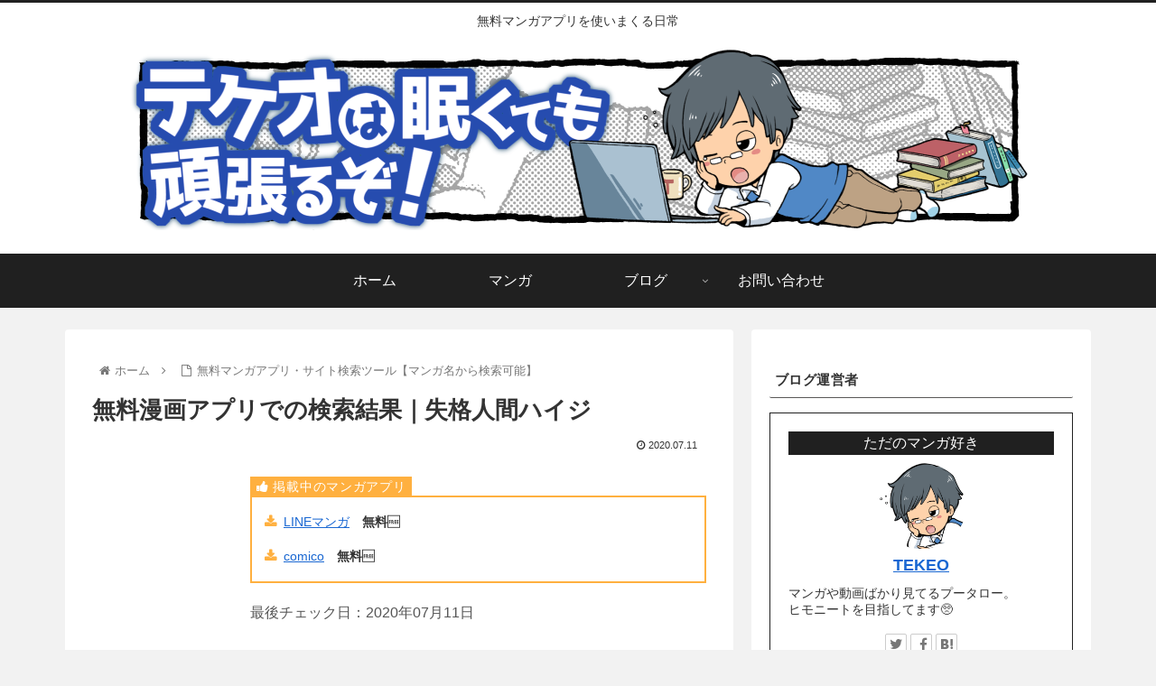

--- FILE ---
content_type: text/css
request_url: https://www.kouritsu30.com/wp-content/themes/cocoon-child-master/style.css?ver=5.5.17&
body_size: 3374
content:
@charset "UTF-8";

/*!
Theme Name: Cocoon Child
Template:   cocoon-master
Version:    0.0.5
*/

/************************************
** 子テーマ用のスタイルを書く
************************************/
/*必要ならばここにコードを書く*/

/*ランキングのレイアウト変更 480px以下にも記述あり*/
/*簡易用のテーブル*/
.simple-table tr td,.simple-table tr th {
	table-layout:fixed;
	text-align:center;
	font-size:12px;
	color:#444;
}
.simple-table tr td p.button-widget a:before {
    content: "";
    font-family: "fontawesome";
}
p.add_appeal,p.appeal_boldtext{
	text-align:center;
	font-weight:bold;
}
p.add_appeal:before,p.appeal_boldtext:before{
	content:"＼";
	font-family: "fontawesome";
}
p.add_appeal:after,p.appeal_boldtext:after{
	content:"／";
	font-family: "fontawesome";
}
.ranking-item-img-desc{
	display:block;
}
.ranking-item-image-tag{
	display:inline-flex;
	align-items:flex-start;
	max-width:100%;
	justify-content: center;
}
.ranking-item-image-tag .ranking-item-image-tag-flex{
		width:49%;
	max-width:302px;
	  margin: 1px;
}

.ranking-under-table{
	font-size:12px;
}
.ranking-items p{
	font-size:15px;
}
/*簡易ランキング用*/
.simple-ranking-table tr td{
	min-width:150px;
	font-size:12px;
	text-align:center;
}
.simple-ranking-table tr th{
	font-size:12px;
}
p.__center{
	text-align:center;
}
.red, .bold-red{
	color: #ff5252;
}
.opinion-box{
    background-color: #f8f8f8;
    padding: 15px;
    border-radius:4px;
    margin-bottom:20px;
    border: 2px solid #cccfd2;
}
.opinion-box ul{
    padding-left:0px;
}
.opinion-box ul li{
    list-style:none;
	font-weight:bold;
}
/*lineは太文字確定*/
.marker, .marker-red, .marker-blue, .marker-under, .marker-under-blue, .marker-under-red{
	font-weight:bold;
}
/*ページ内のクリック誘導に*/
.pagenavi{
	background:#F0F0F0;
	padding: 0.3em;
	border:solid 1px #999;
	border-radius:4px;
	color:#444;
	font-weight:bold;
}
/*
#site-title,#site-description,#related-entries{
	display:none;
}
*/
.ad-label{
	text-align:center;
}
.sb-type-rtail > .sb-subtype-a > .sb-content > .sb-speech-bubble, .sb-type-rtail > .sb-subtype-b > .sb-content > .sb-speech-bubble, .sb-type-rtail > .sb-subtype-a > .sb-content:before {
background:#eee;
}
.sp-primary > ul,.sp-success > ul,.sp-info > ul, .sp-warning > ul, .sp-danger > ul, .alert > ul, .information > ul, .question > ul{
	margin:0;
}
/*--------------------------------------
  ヨメレバ・カエレバ（レスポンシブ）
--------------------------------------*/

.asplink-box{
    padding:25px;
    margin-bottom: 10px;
    border:double #CCC;
    overflow: hidden;
    font-size:small;
}
.asplink-image{
    margin:0 15px 0 0;
    float:left;
    min-width: 160px;
    text-align: center;
}
.asplink-image img{
    margin:0 auto;
    text-align:center;
}
.asplink-info{
    margin:0;
    line-height:120%;
    overflow: hidden;
}
.asplink-name{
    margin-bottom:24px;
    line-height:1.5em;
}
.asplink-detail{font-size: 12px;}
.asplink-link{margin-top:10px;}
.asplink-link a {
    width:30%;
    -moz-border-radius:5px;
    -webkit-border-radius:5px;
    border-radius:5px;
    display:inline-block;
    margin:5px 2px 0 0;
    padding:10px 1px;
    text-align:center;
    float:left;
    text-decoration:none;
    font-weight:800;
    text-shadow:1px 1px 1px #dcdcdc;
    font-size:12px;
    color: #fff !important;
}
.asplink-link a {
width:90%;
}
.asplink-link a:hover{opacity: 0.6;}
.asplink-link a:active{
    position:relative;
    top:1px;
}
.asplink-image{
    width: 150px !important;
    min-width: initial;
}

@media screen and (max-width: 680px) {
.asplink-box{padding:15px;}
.asplink-image{
    width: 100px !important;
    min-width: initial;
}
.asplink-name > a{
    font-size: 15px;
    font-weight: bold;
}
.asplink-name{margin-bottom:12px;}
.asplink-link a{
    width:calc(100% - 4px);
    -moz-border-radius:5px;
    -webkit-border-radius:5px;
    border-radius:5px;
    margin: 2px 0px;
    padding:10px 0px;
}
}
.shoplinkasp a {color:#FA5858 !important;border: 1px solid #FA5858 !important;}
/*カエレバ・ヨメレバここまで*/
/*MW WP Form*/
#contactTable{margin-left:auto;
        margin-right: auto;
        border-collapse: collapse;
}
#contactTable th{width: 320px;
}
#contactTable tr{
    border-bottom: 1px solid #eee;
}
#contactTable td{width: 600px;
    padding-top:20px;
    padding-bottom: 20px;
}
/*必須項目*/
.must{color: #fff;
    padding: 3px;
    border-radius: 2px;
    background-color: #B44444;
}
/*段組ボタンはじめ*/
ul.flex-container {
	display: -webkit-flex;
	display: flex;
  -webkit-justify-content: space-around; /* Safari */
  justify-content:         space-around;
	margin:5px 0;
	padding:0;
}
ul.flex-container li{
	width:49%;
	  padding: 0;
  list-style-type: none!important;
}
.flex-btn{
	width:100%;
	text-align:center;
	font-size:90%;
	font-weight: bold;
    display: inline-block;
    padding: 0.5em 0em;
    text-decoration: none;
    border-radius: 4px;
  color: #fff;
  -webkit-transition: none;
  transition: none;
  text-shadow: 0 1px 1px rgba(0, 0, 0, .3);
	background-color: #555;
  box-shadow: 0 3px 0 #333;
  }
.flex-btn.flex-btn-blue{
	background-color: #039BE6;
	box-shadow: 0 3px 0 #045FB4;
}
.flex-btn.flex-btn-orange{
	background-color: #FF9901;
  box-shadow: 0 3px 0 #A56B1E;
}
.flex-btn.flex-btn-blue:hover {
  background-color: #58ACFA;
  box-shadow: 0 3px 0 #0174DF;
}
.flex-btn.flex-btn-orange:hover {
  background-color: #FFAC3E;
  box-shadow: 0 3px 0 #AA8048;
}
.flex-btn.flex-btn-blue:hover, .flex-btn.flex-btn-orange:hover{
	color:#fff;
}
.flex-btn.flex-btn-blue:active, .flex-btn.flex-btn-orange:active{
    -ms-transform: translateY(4px);
    -webkit-transform: translateY(4px);
    transform: translateY(4px);
    box-shadow: 0px 0px 1px rgba(0, 0, 0, 0.2);
    border-bottom: none;
}
@media screen and (max-width: 400px) {
	ul.flex-container li a,.button-widget > a{
		font-size:14px;
	}
}
/*段組ボタン終了*/
/*タイトルつきボックス*/
.titlebox {
    position: relative;
    margin: 2em 0;
    padding: 25px 10px 7px;
    border: solid 2px #ee7917;
	 background-color:#fffbf5;
}
.titlebox .box-title {
    position: absolute;
    display: inline-block;
    top: -2px;
    left: -2px;
    padding: 0 9px;
    height: 25px;
    line-height: 25px;
    vertical-align: middle;
    font-size: 17px;
    background: #ee7917;
    color: #ffffff;
    font-weight: bold;
}
.titlebox.titlebox-red{
  border: 2px solid #df8182;/*boxtitleのbackgroundと一致させる*/
  background-color: #fffbf5;
}
.titlebox.titlebox-red .box-title {
	background: #df8182;/*titleboxのborderと一致させる*/
}
.titlebox.titlebox-blue{
  border: 2px solid #62c1ce;/*boxtitleのbackgroundと一致させる*/
  background-color: #EFFFF8;
}
.titlebox.titlebox-blue .box-title {
	background: #62c1ce;/*titleboxのborderと一致させる*/
}
.titlebox ul, .titlebox ol, .titlebox dl{
	margin:10px 0;
}
.titlebox p {
    margin: 0; 
    padding: 0;
}
/*リンク関連*/
.oshi-link ul, .article-top ul {
margin:0;
 padding: 0em 1em 0em 2.3em;
  position: relative;
}

.oshi-link ul li, .article-top ul li {
  padding:0;
  margin-left:5px;
  list-style-type: none!important;/*ポチ消す*/
}
.oshi-link ul li p, .kanren-link ul li p, .article-top ul li p{
display:inline;
}
.oshi-link.p-oshi ul li p{
display:block;
}
.oshi-link ul li:before, .article-top ul li:before {/*疑似要素*/
  font-family: FontAwesome;
  content: "\f00c";
  position: absolute;
  left : 1em; /*左端からのアイコンまで*/
  color: #ffb03f; /*アイコン色*/
}

/*管理人の一押し*/
.oshi-link, .article-top{
  position: relative;
  margin: 36px 0 16px;
  padding: 16px 10px;
  border: 2px solid #ee7917;
  background-color: #fffbf5;
}
.oshi-link ul li:last-child, .article-top ul li:last-child{
  margin-bottom: 0;
}
.oshi-link::before, .article-top::before{
  position: absolute;
  top: -12px;
  left: 10px;
  padding: 0 10px 0 26px;
  content: "管理人の一押し記事";
  background-color: #ee7917;
  border-radius: 10px;
  color: #fff;
  font-size: 14px;
  font-weight: bold;
  line-height: 20px;
}
.oshi-link::after, .article-top::after{
  position: absolute;
  top: -16px;
  left: 4px;
  width: 28px;
  height: 28px;
  background-color: #ee7917;
  border-radius: 14px;
  line-height: 28px;
  text-align: center;
  content: "\f00c";
  font-size: 18px;
  font-family: fontawesome;
  color: #fff;
}
.check::before{
 content: "Check!!"
}
.article-top::before{
 content: "当ブログの人気記事"
 }
.article-top::after{
  content: "\f033";
  }
/*合わせて読みたい*/
.kanren-link {
  position: relative;
  margin: 36px 0 16px;
  padding: 16px 10px;
  border: 2px solid #df8182;
  background-color: #fffbf5;
}
.kanren-link p:last-child {
  margin-bottom: 0;
}
.kanren-link::before {
  position: absolute;
  top: -12px;
  left: 10px;
  padding: 0 10px 0 26px;
  content: "あなたにオススメ";
  background-color: #df8182;
  border-radius: 10px;
  color: #fff;
  font-size: 14px;
  font-weight: bold;
  line-height: 20px;
}
.kanren-link::after {
  position: absolute;
  top: -16px;
  left: 4px;
  width: 28px;
  height: 28px;
  background-color: #df8182;
  border-radius: 14px;
  line-height: 30px;
  text-align: center;
  content: "\f08e";
  font-size: 18px;
  font-family: fontawesome;
  color: #fff;
}
.kanren-link ul {
  margin:0;
  border-radius: 5px;
  padding: 0em 1em 0em 2.3em;
  position: relative;
}

.kanren-link ul li {
  padding: 0;
  margin-left:5px;
  list-style-type: none!important;
}

.kanren-link ul li:before {/*疑似要素*/
  font-family: FontAwesome;
  content: "\f138";/*アイコンの種類*/
  position: absolute;
  left : 1em;/*左端からのアイコンまでの距離*/
  color: #df8182;/*アイコン色*/
}
ul li.chumoku{
   margin-top:-20px;
}
ul li.chumoku:before {
    content: "お得情報";
    top:20px;
    left: -55px;
    font-size: 11px;
    font-weight: bold;
	line-height: 150%;
    position: relative;
    display: block;
    text-align: center;
    width: 50px;
    height: 16px;
    color: #ffffff;
    background: #cc2543;
    border-radius: 5px;
    padding: 2px;
    -webkit-animation-duration: 1.5s;
    -webkit-animation-timing-function: ease-in-out;
    -webkit-animation-iteration-count: infinite;
    -webkit-transform-origin: middle center;
    -webkit-animation-name: yurayura;
    -webkit-transform: rotate(0deg);
}
ul li.chumoku p{
   margin-top:0px;
}
.ichioshi::before{
 content: "管理人の一推しサイトはコチラ"
}
@-webkit-keyframes yurayura {
 0%{
 -webkit-transform: rotate(0deg);
 bottom: 0;
 }
 50% {
 -webkit-transform: rotate(0deg);
 bottom: 0;
 }
 60% {
 -webkit-transform: rotate(5deg);
 bottom: 5px; 
 }
 70% {
 -webkit-transform: rotate(-5deg);
 }
 80% {
 -webkit-transform: rotate(4deg);
 }
 90% {
 -webkit-transform: rotate(-3deg);
 }
 100% {
 -webkit-transform: rotate(0deg);
 }
}
/*ボタンレイアウト*/
.button-widget > a {
  display: inline-block;
  width: 60%;
	font-size:90%;
  text-align: center;
  text-decoration: none;
	padding: 0.8em;
  line-height: 1.5;
  position: relative;
  border-radius: 4px;
  color: #fff;
  -webkit-transition: none;
  transition: none;
	text-shadow: 0 1px 1px rgba(0, 0, 0, .3);
	background-color: #555;
  box-shadow: 0 3px 0 #333;
}
.button-widget > a:hover{
  background-color: #777;
  box-shadow: 0 3px 0 #444;
}
.button-widget > a::before,
.button-widget > a::after {
  position: absolute;
  z-index: -1;
  display: block;
  content: '';
}
.button-widget > a,
.button-widget > a::before,
.button-widget > a::after {
  -webkit-box-sizing: border-box;
  -moz-box-sizing: border-box;
  box-sizing: border-box;
  -webkit-transition: all .3s;
  transition: all .3s;
}
.button-widget.button-green > a {
	background-color: #1abc9c;
  box-shadow: 0 3px 0 #0e8c73;
}

.button-widget.button-green > a:hover {
  background-color: #31c8aa;
  box-shadow: 0 3px 0 #23a188;
}
.button-widget.button-red > a {
	background-color: #FA5882;
	box-shadow: 0 3px 0 #b84d5a;
}
.button-widget.button-red > a:hover {
  background-color: #F7819F;
  box-shadow: 0 3px 0 #DF013A;
}
.button-widget.button-blue > a {
	background-color: #58ACFA;
	box-shadow: 0 3px 0 #045FB4;
}
.button-widget.button-blue > a:hover {
  background-color: #81BEF7;
  box-shadow: 0 3px 0 #0174DF;
}
.button-widget.button-orange > a {
	background-color: #FF9901;
  box-shadow: 0 3px 0 #A56B1E;
}
.button-widget.button-orange > a:hover {
  background-color: #FFAC3E;
  box-shadow: 0 3px 0 #AA8048;
}
.button-widget a:active,.button-widget.button-green > a:active, .button-widget.button-red > a:active, .button-widget.button-blue > a:active,.button-widget.button-orange > a:active {
  top: 3px;
  box-shadow: none;
}

p.button-widget{
	text-align:center;
}
/*アプリーチカスタム*/
#appreach-box {
    border-radius: 5px;
    border: double 3px #ececec;
    margin-bottom: 10px;
}
.appreach-footer{
    margin-bottom: 0;
    line-height: 0;
}
.appreach-links{
    margin-bottom: 10px;
}
#appreach-itunes-link, #appreach-gplay-link{
	line-height:0%;
}
#appreach-developer:after, #appreach-price:after, #appreach-powered:after{
	content: "\00a0\A";
}
.appreach-links:before {
    content: url(https://cdn-ak.f.st-hatena.com/images/fotolife/t/tektekeo/20171105/20171105104715.png)"\A";
white-space: pre;
}

/************************************
** レスポンシブデザイン用のメディアクエリ
************************************/
/*1240px以下*/
@media screen and (max-width: 1240px){
  /*必要ならばここにコードを書く*/
}

/*1030px以下*/
@media screen and (max-width: 1030px){
  /*必要ならばここにコードを書く*/
}

/*768px以下*/
@media screen and (max-width: 768px){
  /*必要ならばここにコードを書く*/
}

/*480px以下*/
@media screen and (max-width: 480px){
  /*必要ならばここにコードを書く*/
		.button-widget > a {
    font-size: 12px;
	width:100%;
}
	  ul.flex-container li a,.button-widget > a, p.add_appeal,p.appeal_boldtext{
      font-size:12px;
  }
/*ランキングのレイアウト変更*/
	.ranking-item-image-tag{
	display:block;
	margin: 0 auto;
}
.ranking-item-image-tag .ranking-item-image-tag-flex{
		width:100%;
	max-width:480px;
}
}

--- FILE ---
content_type: text/css
request_url: https://www.kouritsu30.com/wp-content/plugins/appreviews/css/appreviews-style.css?ver=5.5.17&
body_size: 502
content:
a.applink{
  color:#555;
  text-decoration: none;
}
div.applink_box{
  display: flex;
  background-color: #fafafa;
  border: double 5px #e5e5e5;
   padding: 5px;
   max-width:500px;
   margin-left:auto;
   margin-right:auto;
}
div.applink_box_item1{
  min-width:12%;
}
div.applink_box_item1 img{
  border-radius: 10%;
  width:100px;
  height:100px;
}
div.applink_box_item2{
  padding-left: 10px;
}
div.applink_box_item2 .applink_box_title:a{
  color:red;
}

/*アプリのおすすめ*/
ul.appreviews_app_supply, ul.app_target_info{
  border: solid 2px #ffb03f;
  padding: 0.5em 1em 0.5em 2.3em;
  position: relative;
  margin-top: 2em;
}
ul.appreviews_app_supply li, ul.app_target_info li{
  line-height: 1.5;
  padding: 0.5em 0;
  list-style-type: none!important;
}
ul.appreviews_app_supply li:before {
  /*リストのアイコン*/
  font-family: FontAwesome;
  content: "\f019";
  position: absolute;
  left : 1em; /*左端からのアイコンまでの距離*/
  color: #ffb03f; /*アイコン色*/
	font-weight: 900;
}
ul.appreviews_app_supply li:after {
  /*タブ*/
  background: #ffb03f;
  color: #fff;
  font-family: FontAwesome,'Avenir','Arial',sans-serif;
  position: absolute;
  left: -2px;
  bottom: 100%;
  padding: 1px 7px;
  content: '\f164  \3059\3050\306b\8aad\3080';/*アイコンコード＋文字（Unicodeに変換）*/
  letter-spacing: 0.05em;/*字間*/
}

ul.app_target_info li:before{
  /*リストのアイコン*/
  font-family: FontAwesome;
  content: "\f019";
  position: absolute;
  left : 1em; /*左端からのアイコンまでの距離*/
  color: #ffb03f; /*アイコン色*/
  font-weight: 900;
}
ul.app_target_info li:after {
  /*タブ*/
  background: #ffb03f;
  color: #fff;
  font-family: FontAwesome,'Avenir','Arial',sans-serif;
  position: absolute;
  left: -2px;
  bottom: 100%;
  padding: 1px 7px;
  content: '\f164  \63b2\8f09\4e2d\306e\30de\30f3\30ac\30a2\30d7\30ea';/*アイコンコード＋文字（Unicodeに変換）*/
  letter-spacing: 0.05em;/*字間*/
}

/*おすすめマンガ*/
ul.favo_manga {
  border: solid 2px #ffb03f;
  padding: 0.5em 1em 0.5em 2.3em;
  position: relative;
  margin-top: 2em;
}
ul.favo_manga li {
  line-height: 1.2;
  font-size:13px;
  padding: 0.5em 0;
  list-style-type: none!important;
}
ul.favo_manga li:before {
  /*リストのアイコン*/
  font-family: FontAwesome;
  content: "\f058";
  position: absolute;
  left : 1em; /*左端からのアイコンまでの距離*/
  color: #ffb03f; /*アイコン色*/
	font-weight: 900;
}
ul.favo_manga li:after {
  /*タブ*/
  background: #ffb03f;
  color: #fff;
  font-family: FontAwesome,'Avenir','Arial',sans-serif;
  position: absolute;
  left: -2px;
  bottom: 100%;
  padding: 1px 7px;
  content: '\f02d  \4eba\6c17\306e\30de\30f3\30ac\4e00\89a7';/*アイコンコード＋文字（Unicodeに変換）*/
  letter-spacing: 0.05em;/*字間*/
}


--- FILE ---
content_type: text/css
request_url: https://www.kouritsu30.com/wp-content/themes/cocoon-child-master/style.css?ver=5.5.17&fver=20200616080304
body_size: 3347
content:
@charset "UTF-8";

/*!
Theme Name: Cocoon Child
Template:   cocoon-master
Version:    0.0.5
*/

/************************************
** 子テーマ用のスタイルを書く
************************************/
/*必要ならばここにコードを書く*/

/*ランキングのレイアウト変更 480px以下にも記述あり*/
/*簡易用のテーブル*/
.simple-table tr td,.simple-table tr th {
	table-layout:fixed;
	text-align:center;
	font-size:12px;
	color:#444;
}
.simple-table tr td p.button-widget a:before {
    content: "";
    font-family: "fontawesome";
}
p.add_appeal,p.appeal_boldtext{
	text-align:center;
	font-weight:bold;
}
p.add_appeal:before,p.appeal_boldtext:before{
	content:"＼";
	font-family: "fontawesome";
}
p.add_appeal:after,p.appeal_boldtext:after{
	content:"／";
	font-family: "fontawesome";
}
.ranking-item-img-desc{
	display:block;
}
.ranking-item-image-tag{
	display:inline-flex;
	align-items:flex-start;
	max-width:100%;
	justify-content: center;
}
.ranking-item-image-tag .ranking-item-image-tag-flex{
		width:49%;
	max-width:302px;
	  margin: 1px;
}

.ranking-under-table{
	font-size:12px;
}
.ranking-items p{
	font-size:15px;
}
/*簡易ランキング用*/
.simple-ranking-table tr td{
	min-width:150px;
	font-size:12px;
	text-align:center;
}
.simple-ranking-table tr th{
	font-size:12px;
}
p.__center{
	text-align:center;
}
.red, .bold-red{
	color: #ff5252;
}
.opinion-box{
    background-color: #f8f8f8;
    padding: 15px;
    border-radius:4px;
    margin-bottom:20px;
    border: 2px solid #cccfd2;
}
.opinion-box ul{
    padding-left:0px;
}
.opinion-box ul li{
    list-style:none;
	font-weight:bold;
}
/*lineは太文字確定*/
.marker, .marker-red, .marker-blue, .marker-under, .marker-under-blue, .marker-under-red{
	font-weight:bold;
}
/*ページ内のクリック誘導に*/
.pagenavi{
	background:#F0F0F0;
	padding: 0.3em;
	border:solid 1px #999;
	border-radius:4px;
	color:#444;
	font-weight:bold;
}
/*
#site-title,#site-description,#related-entries{
	display:none;
}
*/
.ad-label{
	text-align:center;
}
.sb-type-rtail > .sb-subtype-a > .sb-content > .sb-speech-bubble, .sb-type-rtail > .sb-subtype-b > .sb-content > .sb-speech-bubble, .sb-type-rtail > .sb-subtype-a > .sb-content:before {
background:#eee;
}
.sp-primary > ul,.sp-success > ul,.sp-info > ul, .sp-warning > ul, .sp-danger > ul, .alert > ul, .information > ul, .question > ul{
	margin:0;
}
/*--------------------------------------
  ヨメレバ・カエレバ（レスポンシブ）
--------------------------------------*/

.asplink-box{
    padding:25px;
    margin-bottom: 10px;
    border:double #CCC;
    overflow: hidden;
    font-size:small;
}
.asplink-image{
    margin:0 15px 0 0;
    float:left;
    min-width: 160px;
    text-align: center;
}
.asplink-image img{
    margin:0 auto;
    text-align:center;
}
.asplink-info{
    margin:0;
    line-height:120%;
    overflow: hidden;
}
.asplink-name{
    margin-bottom:24px;
    line-height:1.5em;
}
.asplink-detail{font-size: 12px;}
.asplink-link{margin-top:10px;}
.asplink-link a {
    width:30%;
    -moz-border-radius:5px;
    -webkit-border-radius:5px;
    border-radius:5px;
    display:inline-block;
    margin:5px 2px 0 0;
    padding:10px 1px;
    text-align:center;
    float:left;
    text-decoration:none;
    font-weight:800;
    text-shadow:1px 1px 1px #dcdcdc;
    font-size:12px;
    color: #fff !important;
}
.asplink-link a {
width:90%;
}
.asplink-link a:hover{opacity: 0.6;}
.asplink-link a:active{
    position:relative;
    top:1px;
}
.asplink-image{
    width: 150px !important;
    min-width: initial;
}

@media screen and (max-width: 680px) {
.asplink-box{padding:15px;}
.asplink-image{
    width: 100px !important;
    min-width: initial;
}
.asplink-name > a{
    font-size: 15px;
    font-weight: bold;
}
.asplink-name{margin-bottom:12px;}
.asplink-link a{
    width:calc(100% - 4px);
    -moz-border-radius:5px;
    -webkit-border-radius:5px;
    border-radius:5px;
    margin: 2px 0px;
    padding:10px 0px;
}
}
.shoplinkasp a {color:#FA5858 !important;border: 1px solid #FA5858 !important;}
/*カエレバ・ヨメレバここまで*/
/*MW WP Form*/
#contactTable{margin-left:auto;
        margin-right: auto;
        border-collapse: collapse;
}
#contactTable th{width: 320px;
}
#contactTable tr{
    border-bottom: 1px solid #eee;
}
#contactTable td{width: 600px;
    padding-top:20px;
    padding-bottom: 20px;
}
/*必須項目*/
.must{color: #fff;
    padding: 3px;
    border-radius: 2px;
    background-color: #B44444;
}
/*段組ボタンはじめ*/
ul.flex-container {
	display: -webkit-flex;
	display: flex;
  -webkit-justify-content: space-around; /* Safari */
  justify-content:         space-around;
	margin:5px 0;
	padding:0;
}
ul.flex-container li{
	width:49%;
	  padding: 0;
  list-style-type: none!important;
}
.flex-btn{
	width:100%;
	text-align:center;
	font-size:90%;
	font-weight: bold;
    display: inline-block;
    padding: 0.5em 0em;
    text-decoration: none;
    border-radius: 4px;
  color: #fff;
  -webkit-transition: none;
  transition: none;
  text-shadow: 0 1px 1px rgba(0, 0, 0, .3);
	background-color: #555;
  box-shadow: 0 3px 0 #333;
  }
.flex-btn.flex-btn-blue{
	background-color: #039BE6;
	box-shadow: 0 3px 0 #045FB4;
}
.flex-btn.flex-btn-orange{
	background-color: #FF9901;
  box-shadow: 0 3px 0 #A56B1E;
}
.flex-btn.flex-btn-blue:hover {
  background-color: #58ACFA;
  box-shadow: 0 3px 0 #0174DF;
}
.flex-btn.flex-btn-orange:hover {
  background-color: #FFAC3E;
  box-shadow: 0 3px 0 #AA8048;
}
.flex-btn.flex-btn-blue:hover, .flex-btn.flex-btn-orange:hover{
	color:#fff;
}
.flex-btn.flex-btn-blue:active, .flex-btn.flex-btn-orange:active{
    -ms-transform: translateY(4px);
    -webkit-transform: translateY(4px);
    transform: translateY(4px);
    box-shadow: 0px 0px 1px rgba(0, 0, 0, 0.2);
    border-bottom: none;
}
@media screen and (max-width: 400px) {
	ul.flex-container li a,.button-widget > a{
		font-size:14px;
	}
}
/*段組ボタン終了*/
/*タイトルつきボックス*/
.titlebox {
    position: relative;
    margin: 2em 0;
    padding: 25px 10px 7px;
    border: solid 2px #ee7917;
	 background-color:#fffbf5;
}
.titlebox .box-title {
    position: absolute;
    display: inline-block;
    top: -2px;
    left: -2px;
    padding: 0 9px;
    height: 25px;
    line-height: 25px;
    vertical-align: middle;
    font-size: 17px;
    background: #ee7917;
    color: #ffffff;
    font-weight: bold;
}
.titlebox.titlebox-red{
  border: 2px solid #df8182;/*boxtitleのbackgroundと一致させる*/
  background-color: #fffbf5;
}
.titlebox.titlebox-red .box-title {
	background: #df8182;/*titleboxのborderと一致させる*/
}
.titlebox.titlebox-blue{
  border: 2px solid #62c1ce;/*boxtitleのbackgroundと一致させる*/
  background-color: #EFFFF8;
}
.titlebox.titlebox-blue .box-title {
	background: #62c1ce;/*titleboxのborderと一致させる*/
}
.titlebox ul, .titlebox ol, .titlebox dl{
	margin:10px 0;
}
.titlebox p {
    margin: 0; 
    padding: 0;
}
/*リンク関連*/
.oshi-link ul, .article-top ul {
margin:0;
 padding: 0em 1em 0em 2.3em;
  position: relative;
}

.oshi-link ul li, .article-top ul li {
  padding:0;
  margin-left:5px;
  list-style-type: none!important;/*ポチ消す*/
}
.oshi-link ul li p, .kanren-link ul li p, .article-top ul li p{
display:inline;
}
.oshi-link.p-oshi ul li p{
display:block;
}
.oshi-link ul li:before, .article-top ul li:before {/*疑似要素*/
  font-family: FontAwesome;
  content: "\f00c";
  position: absolute;
  left : 1em; /*左端からのアイコンまで*/
  color: #ffb03f; /*アイコン色*/
}

/*管理人の一押し*/
.oshi-link, .article-top{
  position: relative;
  margin: 36px 0 16px;
  padding: 16px 10px;
  border: 2px solid #ee7917;
  background-color: #fffbf5;
}
.oshi-link ul li:last-child, .article-top ul li:last-child{
  margin-bottom: 0;
}
.oshi-link::before, .article-top::before{
  position: absolute;
  top: -12px;
  left: 10px;
  padding: 0 10px 0 26px;
  content: "管理人の一押し記事";
  background-color: #ee7917;
  border-radius: 10px;
  color: #fff;
  font-size: 14px;
  font-weight: bold;
  line-height: 20px;
}
.oshi-link::after, .article-top::after{
  position: absolute;
  top: -16px;
  left: 4px;
  width: 28px;
  height: 28px;
  background-color: #ee7917;
  border-radius: 14px;
  line-height: 28px;
  text-align: center;
  content: "\f00c";
  font-size: 18px;
  font-family: fontawesome;
  color: #fff;
}
.check::before{
 content: "Check!!"
}
.article-top::before{
 content: "当ブログの人気記事"
 }
.article-top::after{
  content: "\f033";
  }
/*合わせて読みたい*/
.kanren-link {
  position: relative;
  margin: 36px 0 16px;
  padding: 16px 10px;
  border: 2px solid #df8182;
  background-color: #fffbf5;
}
.kanren-link p:last-child {
  margin-bottom: 0;
}
.kanren-link::before {
  position: absolute;
  top: -12px;
  left: 10px;
  padding: 0 10px 0 26px;
  content: "あなたにオススメ";
  background-color: #df8182;
  border-radius: 10px;
  color: #fff;
  font-size: 14px;
  font-weight: bold;
  line-height: 20px;
}
.kanren-link::after {
  position: absolute;
  top: -16px;
  left: 4px;
  width: 28px;
  height: 28px;
  background-color: #df8182;
  border-radius: 14px;
  line-height: 30px;
  text-align: center;
  content: "\f08e";
  font-size: 18px;
  font-family: fontawesome;
  color: #fff;
}
.kanren-link ul {
  margin:0;
  border-radius: 5px;
  padding: 0em 1em 0em 2.3em;
  position: relative;
}

.kanren-link ul li {
  padding: 0;
  margin-left:5px;
  list-style-type: none!important;
}

.kanren-link ul li:before {/*疑似要素*/
  font-family: FontAwesome;
  content: "\f138";/*アイコンの種類*/
  position: absolute;
  left : 1em;/*左端からのアイコンまでの距離*/
  color: #df8182;/*アイコン色*/
}
ul li.chumoku{
   margin-top:-20px;
}
ul li.chumoku:before {
    content: "お得情報";
    top:20px;
    left: -55px;
    font-size: 11px;
    font-weight: bold;
	line-height: 150%;
    position: relative;
    display: block;
    text-align: center;
    width: 50px;
    height: 16px;
    color: #ffffff;
    background: #cc2543;
    border-radius: 5px;
    padding: 2px;
    -webkit-animation-duration: 1.5s;
    -webkit-animation-timing-function: ease-in-out;
    -webkit-animation-iteration-count: infinite;
    -webkit-transform-origin: middle center;
    -webkit-animation-name: yurayura;
    -webkit-transform: rotate(0deg);
}
ul li.chumoku p{
   margin-top:0px;
}
.ichioshi::before{
 content: "管理人の一推しサイトはコチラ"
}
@-webkit-keyframes yurayura {
 0%{
 -webkit-transform: rotate(0deg);
 bottom: 0;
 }
 50% {
 -webkit-transform: rotate(0deg);
 bottom: 0;
 }
 60% {
 -webkit-transform: rotate(5deg);
 bottom: 5px; 
 }
 70% {
 -webkit-transform: rotate(-5deg);
 }
 80% {
 -webkit-transform: rotate(4deg);
 }
 90% {
 -webkit-transform: rotate(-3deg);
 }
 100% {
 -webkit-transform: rotate(0deg);
 }
}
/*ボタンレイアウト*/
.button-widget > a {
  display: inline-block;
  width: 60%;
	font-size:90%;
  text-align: center;
  text-decoration: none;
	padding: 0.8em;
  line-height: 1.5;
  position: relative;
  border-radius: 4px;
  color: #fff;
  -webkit-transition: none;
  transition: none;
	text-shadow: 0 1px 1px rgba(0, 0, 0, .3);
	background-color: #555;
  box-shadow: 0 3px 0 #333;
}
.button-widget > a:hover{
  background-color: #777;
  box-shadow: 0 3px 0 #444;
}
.button-widget > a::before,
.button-widget > a::after {
  position: absolute;
  z-index: -1;
  display: block;
  content: '';
}
.button-widget > a,
.button-widget > a::before,
.button-widget > a::after {
  -webkit-box-sizing: border-box;
  -moz-box-sizing: border-box;
  box-sizing: border-box;
  -webkit-transition: all .3s;
  transition: all .3s;
}
.button-widget.button-green > a {
	background-color: #1abc9c;
  box-shadow: 0 3px 0 #0e8c73;
}

.button-widget.button-green > a:hover {
  background-color: #31c8aa;
  box-shadow: 0 3px 0 #23a188;
}
.button-widget.button-red > a {
	background-color: #FA5882;
	box-shadow: 0 3px 0 #b84d5a;
}
.button-widget.button-red > a:hover {
  background-color: #F7819F;
  box-shadow: 0 3px 0 #DF013A;
}
.button-widget.button-blue > a {
	background-color: #58ACFA;
	box-shadow: 0 3px 0 #045FB4;
}
.button-widget.button-blue > a:hover {
  background-color: #81BEF7;
  box-shadow: 0 3px 0 #0174DF;
}
.button-widget.button-orange > a {
	background-color: #FF9901;
  box-shadow: 0 3px 0 #A56B1E;
}
.button-widget.button-orange > a:hover {
  background-color: #FFAC3E;
  box-shadow: 0 3px 0 #AA8048;
}
.button-widget a:active,.button-widget.button-green > a:active, .button-widget.button-red > a:active, .button-widget.button-blue > a:active,.button-widget.button-orange > a:active {
  top: 3px;
  box-shadow: none;
}

p.button-widget{
	text-align:center;
}
/*アプリーチカスタム*/
#appreach-box {
    border-radius: 5px;
    border: double 3px #ececec;
    margin-bottom: 10px;
}
.appreach-footer{
    margin-bottom: 0;
    line-height: 0;
}
.appreach-links{
    margin-bottom: 10px;
}
#appreach-itunes-link, #appreach-gplay-link{
	line-height:0%;
}
#appreach-developer:after, #appreach-price:after, #appreach-powered:after{
	content: "\00a0\A";
}
.appreach-links:before {
    content: url(https://cdn-ak.f.st-hatena.com/images/fotolife/t/tektekeo/20171105/20171105104715.png)"\A";
white-space: pre;
}

/************************************
** レスポンシブデザイン用のメディアクエリ
************************************/
/*1240px以下*/
@media screen and (max-width: 1240px){
  /*必要ならばここにコードを書く*/
}

/*1030px以下*/
@media screen and (max-width: 1030px){
  /*必要ならばここにコードを書く*/
}

/*768px以下*/
@media screen and (max-width: 768px){
  /*必要ならばここにコードを書く*/
}

/*480px以下*/
@media screen and (max-width: 480px){
  /*必要ならばここにコードを書く*/
		.button-widget > a {
    font-size: 12px;
	width:100%;
}
	  ul.flex-container li a,.button-widget > a, p.add_appeal,p.appeal_boldtext{
      font-size:12px;
  }
/*ランキングのレイアウト変更*/
	.ranking-item-image-tag{
	display:block;
	margin: 0 auto;
}
.ranking-item-image-tag .ranking-item-image-tag-flex{
		width:100%;
	max-width:480px;
}
}

--- FILE ---
content_type: text/css
request_url: https://www.kouritsu30.com/wp-content/plugins/appreviews/css/appreviews-style.css?ver=5.5.17&fver=20200712065350
body_size: 521
content:
a.applink{
  color:#555;
  text-decoration: none;
}
div.applink_box{
  display: flex;
  background-color: #fafafa;
  border: double 5px #e5e5e5;
   padding: 5px;
   max-width:500px;
   margin-left:auto;
   margin-right:auto;
}
div.applink_box_item1{
  min-width:12%;
}
div.applink_box_item1 img{
  border-radius: 10%;
  width:100px;
  height:100px;
}
div.applink_box_item2{
  padding-left: 10px;
}
div.applink_box_item2 .applink_box_title:a{
  color:red;
}

/*アプリのおすすめ*/
ul.appreviews_app_supply, ul.app_target_info{
  border: solid 2px #ffb03f;
  padding: 0.5em 1em 0.5em 2.3em;
  position: relative;
  margin-top: 2em;
}
ul.appreviews_app_supply li, ul.app_target_info li{
  line-height: 1.5;
  padding: 0.5em 0;
  list-style-type: none!important;
}
ul.appreviews_app_supply li:before {
  /*リストのアイコン*/
  font-family: FontAwesome;
  content: "\f019";
  position: absolute;
  left : 1em; /*左端からのアイコンまでの距離*/
  color: #ffb03f; /*アイコン色*/
	font-weight: 900;
}
ul.appreviews_app_supply li:after {
  /*タブ*/
  background: #ffb03f;
  color: #fff;
  font-family: FontAwesome,'Avenir','Arial',sans-serif;
  position: absolute;
  left: -2px;
  bottom: 100%;
  padding: 1px 7px;
  content: '\f164  \3059\3050\306b\8aad\3080';/*アイコンコード＋文字（Unicodeに変換）*/
  letter-spacing: 0.05em;/*字間*/
}

ul.app_target_info li:before{
  /*リストのアイコン*/
  font-family: FontAwesome;
  content: "\f019";
  position: absolute;
  left : 1em; /*左端からのアイコンまでの距離*/
  color: #ffb03f; /*アイコン色*/
  font-weight: 900;
}
ul.app_target_info li:after {
  /*タブ*/
  background: #ffb03f;
  color: #fff;
  font-family: FontAwesome,'Avenir','Arial',sans-serif;
  position: absolute;
  left: -2px;
  bottom: 100%;
  padding: 1px 7px;
  content: '\f164  \63b2\8f09\4e2d\306e\30de\30f3\30ac\30a2\30d7\30ea';/*アイコンコード＋文字（Unicodeに変換）*/
  letter-spacing: 0.05em;/*字間*/
}

/*おすすめマンガ*/
ul.favo_manga {
  border: solid 2px #ffb03f;
  padding: 0.5em 1em 0.5em 2.3em;
  position: relative;
  margin-top: 2em;
}
ul.favo_manga li {
  line-height: 1.2;
  font-size:13px;
  padding: 0.5em 0;
  list-style-type: none!important;
}
ul.favo_manga li:before {
  /*リストのアイコン*/
  font-family: FontAwesome;
  content: "\f058";
  position: absolute;
  left : 1em; /*左端からのアイコンまでの距離*/
  color: #ffb03f; /*アイコン色*/
	font-weight: 900;
}
ul.favo_manga li:after {
  /*タブ*/
  background: #ffb03f;
  color: #fff;
  font-family: FontAwesome,'Avenir','Arial',sans-serif;
  position: absolute;
  left: -2px;
  bottom: 100%;
  padding: 1px 7px;
  content: '\f02d  \4eba\6c17\306e\30de\30f3\30ac\4e00\89a7';/*アイコンコード＋文字（Unicodeに変換）*/
  letter-spacing: 0.05em;/*字間*/
}
